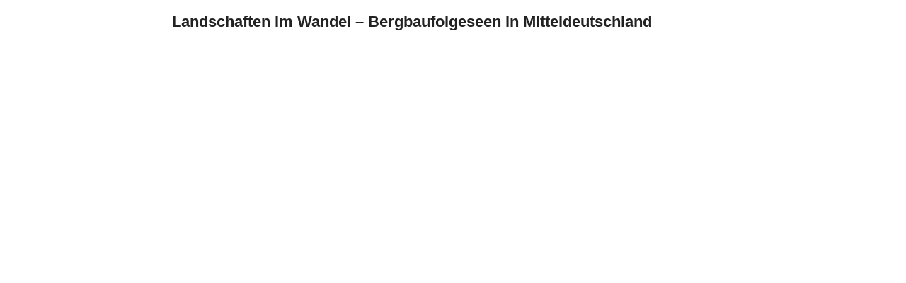

--- FILE ---
content_type: text/html; charset=UTF-8
request_url: https://www.lmbv.de/medium/landschaften-im-wandel-bergbaufolgeseen-in-mitteldeutschland/?print=print
body_size: 414
content:
<html>
			<head><title>Landschaften im Wandel – Bergbaufolgeseen in Mitteldeutschland - LMBV</title><link type="text/css" rel="stylesheet" href="https://www.lmbv.de/wp-content/plugins/pdf-print-pro/css/default.css?v=1.1" media="all" /><style type="text/css">body {font-family: "Univers LT Std", Sans-serif;}
h1 {font-size: 1.2em; text-align: left;}
h2 {font-size: 1.0em; text-align: left; color: #1E3F93;}
h4 {font-size: 0.8em; text-align: left; color: #1E3F93;}
p, ul {font-size: 0.7em; text-align: left;}
h1, h2, h4, p, ul {margin-left: 14mm; margin-right: 14mm;}
li (margin-left: 0;)
figure {margin: 0;}
img {margin: 0;}</style></head>
			<body class="pdfprnt_print pdfprntpr_print ltr"><div id="content">
<div class="entry-header">
<h1 class="entry-title">Landschaften im Wandel – Bergbaufolgeseen in Mitteldeutschland</h1>
</div>
<div class="postmetadata"></div>
<div class="postmetadata"></div>
<div class="post">
<div class="entry-content">
<div class="pdfprnt-custom-post-field-before"></div>
<div class="pdfprnt-custom-post-field-after"></div>
</div></div>
</p></div>
</body>
		</html>